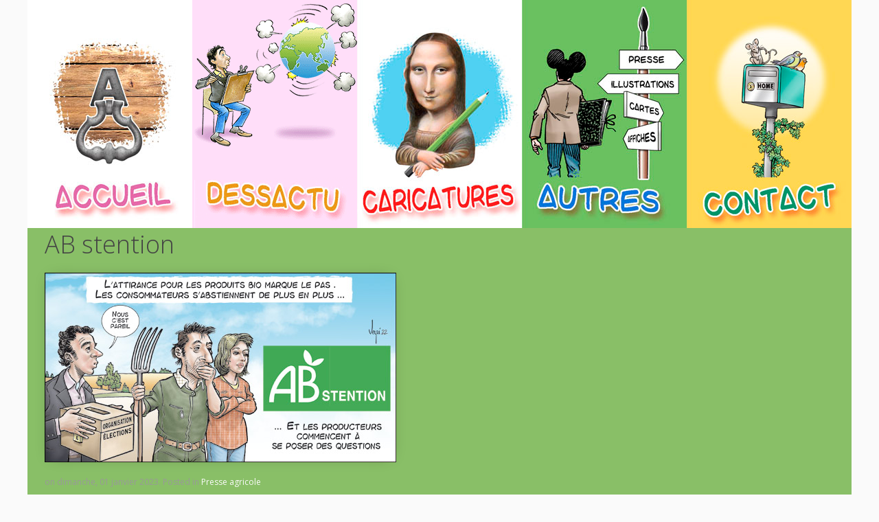

--- FILE ---
content_type: text/html; charset=utf-8
request_url: https://www.bernard-veyri.fr/autre/item/ab-stention.html
body_size: 1589
content:
<!DOCTYPE HTML>
<html lang="fr-fr" dir="ltr"  data-config='{"twitter":0,"plusone":0,"facebook":0,"style":"autres"}'>

<head>
<meta http-equiv="X-UA-Compatible" content="IE=edge">
<meta name="viewport" content="width=device-width, initial-scale=1">
<meta charset="utf-8" />
	<base href="https://www.bernard-veyri.fr/autre/item/ab-stention.html" />
	<meta name="author" content="Veyri" />
	<meta name="generator" content="Joomla! - Open Source Content Management" />
	<title>AB stention - Bernard Veyri, caricaturiste</title>
	<link href="/autre/item/ab-stention.html" rel="canonical" />
	<link href="/templates/yoo_master2/favicon.ico" rel="shortcut icon" type="image/vnd.microsoft.icon" />
	<link href="/media/zoo/assets/css/lightbox.css?ver=20221228" rel="stylesheet" />
	<script src="/media/jui/js/jquery.min.js?86c1b01ba5f3b2ac5e71b4799d92f122"></script>
	<script src="/media/jui/js/jquery-noconflict.js?86c1b01ba5f3b2ac5e71b4799d92f122"></script>
	<script src="/media/jui/js/jquery-migrate.min.js?86c1b01ba5f3b2ac5e71b4799d92f122"></script>
	<script src="/media/zoo/assets/js/responsive.js?ver=20221228"></script>
	<script src="/components/com_zoo/assets/js/default.js?ver=20221228"></script>
	<script src="/media/zoo/assets/js/lightbox.js?ver=20221228"></script>
	<script src="/media/jui/js/bootstrap.min.js?86c1b01ba5f3b2ac5e71b4799d92f122"></script>
	<script>
jQuery(function($) { $('[data-lightbox]').lightbox(); });
	</script>

<link rel="apple-touch-icon-precomposed" href="/templates/yoo_master2/apple_touch_icon.png">
<link rel="stylesheet" href="/templates/yoo_master2/styles/autres/css/bootstrap.css">
<link rel="stylesheet" href="/templates/yoo_master2/styles/autres/css/theme.css">
<link rel="stylesheet" href="/templates/yoo_master2/css/custom.css">
<link rel="stylesheet" href="/templates/yoo_master2/warp/vendor/uikit/css/components/slideshow.css">
<link rel="stylesheet" href="/templates/yoo_master2/warp/vendor/uikit/css/components/slideshow.almost-flat.min.css">
<script src="/templates/yoo_master2/warp/vendor/uikit/js/uikit.js"></script>
<script src="/templates/yoo_master2/warp/vendor/uikit/js/components/autocomplete.js"></script>
<script src="/templates/yoo_master2/warp/vendor/uikit/js/components/search.js"></script>
<script src="/templates/yoo_master2/warp/vendor/uikit/js/components/tooltip.js"></script>
<script src="/templates/yoo_master2/warp/js/social.js"></script>
<script src="/templates/yoo_master2/js/theme.js"></script>
<script src="/templates/yoo_master2/warp/vendor/uikit/js/components/grid-parallax.js"></script>
<script src="/templates/yoo_master2/warp/vendor/uikit/js/components/parallax.js"></script>
<script src="/templates/yoo_master2/warp/vendor/uikit/js/components/slideshow-fx.js"></script>
<script src="warp:vendor/uikit/js/components/slideshow-fx.min.js"></script>
<script src="/templates/yoo_master2/warp/vendor/uikit/js/components/slideshow.js"></script>
<script src="/templates/yoo_master2/warp/vendor/uikit/js/components/sticky.js"></script>
</head>

<body class="tm-isblog">

	<div class="uk-container uk-container-center">

		
		
				<nav class="tm-navbar uk-navbar">

						<ul class="uk-navbar-nav uk-hidden-small"><li><a href="/"><img src="/images/site/Page-accueil_01.jpg" alt="Accueil"/></a></li><li><a href="/dessins-actu.html"><img src="/images/site/actu.gif" alt="dessins d'actualité"/></a></li><li><a href="/caricatures.html"><img src="/images/site/Page-accueil_03.jpg" alt="caricatures"/></a></li><li><a href="/autres.html"><img src="/images/site/Page-accueil_04.jpg" alt="autres"/></a></li><li><a href="https://www.bernard-veyri.fr/contact.html"><img src="/images/site/Page-accueil_05.jpg" alt="contact"/></a></li></ul>			
						<a href="#offcanvas" class="uk-navbar-toggle uk-visible-small" data-uk-offcanvas></a>
			
			
			
		</nav>
		
		
		
				<div id="tm-middle" class="tm-middle uk-grid" data-uk-grid-match data-uk-grid-margin>

						<div class="tm-main uk-width-medium-1-1">

				
								<main id="tm-content" class="tm-content">

					
					<div id="system-message-container">
</div>

<div class="yoo-zoo blog-uikit3 blog-uikit3-ab-stention">

		<article class="uk-article">
		

<h1 class="uk-article-title">
	 AB stention </h1>



<div class="uk-align-left@m">
	 
	<a href="https://www.bernard-veyri.fr/media/zoo/images/Abstention_380fcb3073b49901f15abc5799f15408.jpg"    data-lightbox="on" ><img src="https://www.bernard-veyri.fr/media/zoo/images/Abstention_380fcb3073b49901f15abc5799f15408.jpg" alt="AB stention" width="512" height="276" /></a>
 </div>


<p class="uk-article-meta">
	on dimanche, 01 janvier 2023. 
Posted in <a href="/autre/category/presse-agricole.html">Presse agricole</a> </p>





			</article>
	
</div>

				</main>
				
				
			</div>
			
                                    
		</div>
		
		
		
				<footer id="tm-footer" class="tm-footer">

						<a class="tm-totop-scroller" data-uk-smooth-scroll href="#"></a>
			
			<div class="uk-panel"><ul class="uk-subnav uk-subnav-line uk-flex-center"><li><a href="/actualités.html">Actualités</a></li><li><a href="/caricature.html">Caricatures</a></li><li class="uk-active"><a href="/autre.html">Autre</a></li><li><a href="/m-écrire.html">M'écrire</a></li></ul></div>
<div class="uk-panel">
	Site réalisé avec Joomla! et conçu par <a href="https://www.michel-loiseau.fr/">Michel Loiseau</a></div>
		</footer>
		
	</div>

	
		<div id="offcanvas" class="uk-offcanvas">
		<div class="uk-offcanvas-bar"><ul class="uk-nav uk-nav-offcanvas"><li><a href="/"><img src="/images/site/Page-accueil_01.jpg" alt="Accueil"/></a></li><li><a href="/dessins-actu.html"><img src="/images/site/actu.gif" alt="dessins d'actualité"/></a></li><li><a href="/caricatures.html"><img src="/images/site/Page-accueil_03.jpg" alt="caricatures"/></a></li><li><a href="/autres.html"><img src="/images/site/Page-accueil_04.jpg" alt="autres"/></a></li><li><a href="https://www.bernard-veyri.fr/contact.html"><img src="/images/site/Page-accueil_05.jpg" alt="contact"/></a></li></ul></div>
	</div>
	
</body>
</html>

--- FILE ---
content_type: text/css
request_url: https://www.bernard-veyri.fr/templates/yoo_master2/css/custom.css
body_size: 123
content:
/* Copyright (C) YOOtheme GmbH, http://www.gnu.org/licenses/gpl.html GNU/GPL */

/* ========================================================================
   Use this file to add custom CSS easily
 ========================================================================== */
 
 .wk-slideshow img, .wk-gallery img, .spotlight img, a[data-lightbox] img
  {box-shadow: 0px 0px 20px -10px rgba(0,0,0,0.4);}